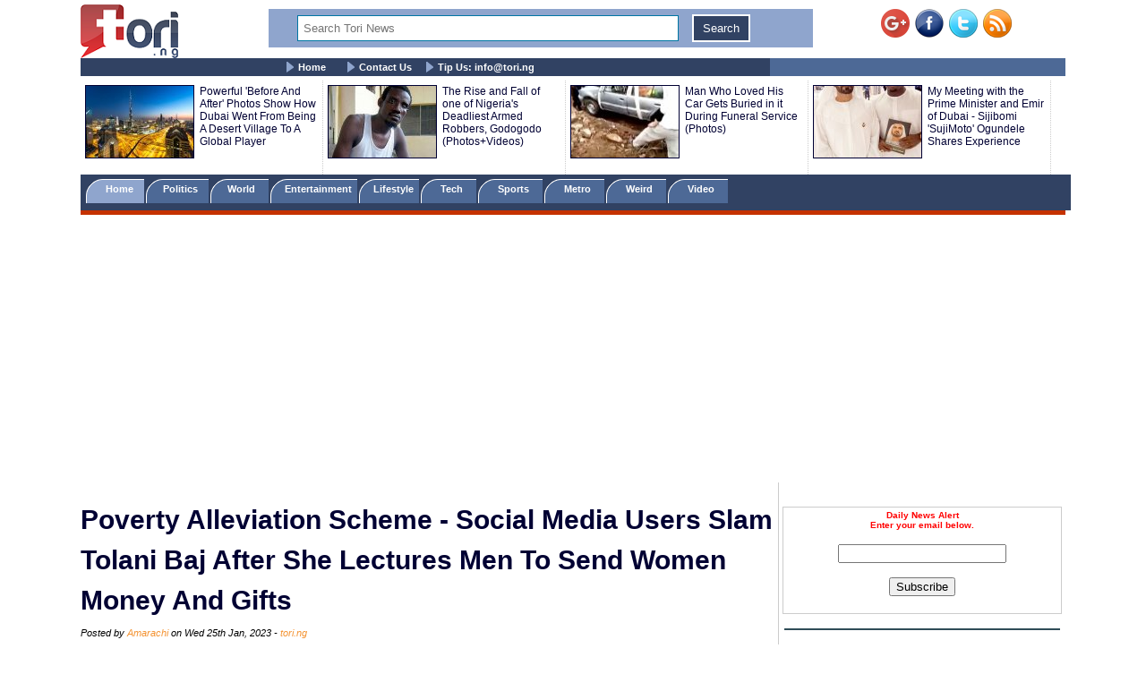

--- FILE ---
content_type: text/html; charset=UTF-8
request_url: https://www.tori.ng/news/225376/poverty-alleviation-scheme-social-media-users-slam.html
body_size: 11436
content:
<!DOCTYPE html>
<html lang="en">
<head>
<meta charset="UTF-8">
<meta name="viewport" id="viewport" content="width=device-width, initial-scale=1.0, maximum-scale=1.0, minimum-scale=1.0, user-scalable=no" />
<title>Poverty Alleviation Scheme - Social Media Users Slam Tolani Baj After She Lectures Men To Send Women Money And Gifts</title>
<meta name="description" content="Tolani Baj added that it’s 2023 and men had better wake up if they’re still wondering why they’re not getting noticed by the women they like.">
<meta name="keywords" content="Tolani Baj,">
<meta name="robots" content="index,follow" />
<meta name="copyright" content="Tori.ng" />
<meta name="author" content="Amarachi" />
<meta name="language" content="English" />
<link rel="manifest" href="https://www.tori.ng/manifest.json">
<link rel="amphtml" href="https://www.tori.ng/amp/225376/poverty-alleviation-scheme-social-media-users-slam.html" >
<link rel="canonical" href="https://www.tori.ng/news/225376/poverty-alleviation-scheme-social-media-users-slam.html" />
<link rel="image_src" href="https://www.tori.ng/userfiles/thumb/2023/jan/25/bb/b_225376.jpg" />
<meta name="copyright" content="Tori.ng" />
<meta name="author" content="Amarachi" />
<meta name="language" content="English" />
<meta itemprop="name" content="Poverty Alleviation Scheme - Social Media Users Slam Tolani Baj After She Lectures Men To Send Women Money And Gifts" />
<meta itemprop="description" content="Tolani Baj added that it’s 2023 and men had better wake up if they’re still wondering why they’re not getting noticed by the women they like." />
<meta itemprop="dateCreated" content="2023-01-25T09:19:06+01:00" />
<meta itemprop="datePublished" content="2023-01-25T09:23:49+01:00" />
<meta itemprop="dateModified" content="2023-01-25T09:23:49+01:00" />
<meta itemprop="image" content="https://www.tori.ng/userfiles/thumb/2023/jan/25/bb/b_225376.jpg"> 
<meta itemprop="thumbnailUrl" content="https://www.tori.ng/userfiles/thumb/2023/jan/25/bb/b_225376.jpg" />
<meta itemprop="url" content='https://www.tori.ng/news/225376/poverty-alleviation-scheme-social-media-users-slam.html' />
<meta property="og:title" content="Poverty Alleviation Scheme - Social Media Users Slam Tolani Baj After She Lectures Men To Send Women Money And Gifts" /> 
<meta property="og:type" content="article" />
<meta property="og:url" content='https://www.tori.ng/news/225376/poverty-alleviation-scheme-social-media-users-slam.html' />
<meta property="og:updated_time" content="2023-01-25T09:23:49+01:00">
<meta property="og:image" content="https://www.tori.ng/userfiles/thumb/2023/jan/25/bb/b_225376.jpg" />
<meta property="og:image:width" content="447" />
<meta property="og:image:height" content="576" />
<meta property="og:image:alt" content="Poverty Alleviation Scheme - Social Media Users Slam Tolani Baj After She Lectures Men To Send Women Money And Gifts" />
<meta property="og:site_name" content="Tori.ng" />
<meta property="og:description" content="Tolani Baj added that it’s 2023 and men had better wake up if they’re still wondering why they’re not getting noticed by the women they like." /> 
<meta property="article:published_time" content="2023-01-25T09:23:49+01:00" />
<meta property="article:modified_time" content="2023-01-25T09:23:49+01:00" />
<meta property="article:section" content="Nigeria Latest News" />
<meta property="article:author" content="Amarachi" />
<meta property="article:publisher" content="Tori.ng" />
<meta property="article:tag" content="Tolani Baj," />
<meta property="fb:app_id" content="1481110375307208" />
<meta name="twitter:card" content="summary_large_image">
<meta name="twitter:site" content="@Tori_Nigeria">
<meta name="twitter:title" content="Poverty Alleviation Scheme - Social Media Users Slam Tolani Baj After She Lectures Men To Send Women Money And Gifts">
<meta name="twitter:description" content="Tolani Baj added that it’s 2023 and men had better wake up if they’re still wondering why they’re not getting noticed by the women they like.">
<meta name="twitter:creator" content="@Tori_Nigeria">
<meta name="twitter:image" content="https://www.tori.ng/userfiles/thumb/2023/jan/25/bb/b_225376.jpg"> 
<meta name="geo.placename" content="Lagos, Nigeria">
<meta name="geo.position" content="6.4548790;3.4245980">
<meta name="geo.region" content="NG-Lagos">
<meta name="geo.country" content="NG">
<link rel='alternate' type='application/rss+xml' title='Tori News' href='https://www.tori.ng/feed/rss.xml'><script type="application/ld+json">
	  {
     "@context": "http://schema.org",
     "@type": "NewsArticle",
     "mainEntityOfPage":{
       "@type":"WebPage",
       "@id":"https://www.tori.ng/news/225376/poverty-alleviation-scheme-social-media-users-slam.html"
     },
     "headline": "Poverty Alleviation Scheme - Social Media Users Slam Tolani Baj After She Lectures Men To Send Women Money And Gifts",
	 "description": "Tolani Baj added that it’s 2023 and men had better wake up if they’re still wondering why they’re not getting noticed by the women they like.",
	  "datePublished": "2023-01-25T09:23:49+01:00",
     "dateModified": "2023-01-25T09:23:49+01:00",
     "image": {
       "@type": "ImageObject",
       "url": "https://www.tori.ng/userfiles/thumb/2023/jan/25/bb/b_225376.jpg",
       "height": 576,
       "width": 447     },
     "author": {
       "@type": "Person",
       "name": "Amarachi"
     },
     "publisher": {
       "@type": "Organization",
       "name": "Tori.ng",
       "logo": {
         "@type": "ImageObject",
         "url": "https://www.tori.ng/images/tori_banner_60.png",
         "width": 109,
         "height": 60
       }
     }
    }
</script>
<link rel='Shortcut Icon' href='https://www.tori.ng/favicon.ico' type='image/x-icon'>
	<link type=text/css rel=stylesheet href='https://www.tori.ng/tori_1017b.css'>
	<link type=text/css rel=stylesheet href='https://www.tori.ng/popup.css'>
	<link type=text/css rel=stylesheet href='https://www.tori.ng/rrssb/css/rrssb.css'>
	<script type='text/javascript' src='https://www.tori.ng/testmode/tori_101.js'></script><!-- Google tag (gtag.js) -->
<script async src="https://www.googletagmanager.com/gtag/js?id=G-V76QB4GD8C"></script>
<script>
  window.dataLayer = window.dataLayer || [];
  function gtag(){dataLayer.push(arguments);}
  gtag('js', new Date());

  gtag('config', 'G-V76QB4GD8C');
</script><script async src='//pagead2.googlesyndication.com/pagead/js/adsbygoogle.js'></script>
				<script>
				  (adsbygoogle = window.adsbygoogle || []).push({
					google_ad_client: 'ca-pub-8963620531447391',
					enable_page_level_ads: true
				  });
				</script><script async src="https://pagead2.googlesyndication.com/pagead/js/adsbygoogle.js?client=ca-pub-8963620531447391"
     crossorigin="anonymous"></script></head>
<body bgColor='#ffffff' leftMargin=5 topMargin=0 marginheight='0' marginwidth='0' width='100%'>
<center>
<div align="center"><noscript>
   <div style="position:fixed; top:0px; left:0px; z-index:3000; height:100%; width:100%; background-color:#FFFFFF">
   <div style="font-family: Tahoma; font-size: 14px; background-color:#FFF000">To see this page as it is meant to appear, we ask that you please enable your Javascript!</div></div>
</noscript></div><div class='banner_container'>
				<div class='banner_left'>
					<a href='https://www.tori.ng/'><img src='https://www.tori.ng/images/tori_banner_60.png' width=109 height=60 border=0></a>
				</div>
				<div class='banner_right'>
					<a href='https://plus.google.com/116358984063849684969/' target='_blank' style='text-decoration:none;'><img src='https://ssl.gstatic.com/images/icons/gplus-32.png' alt='' style='border:0;width:32px;height:32px;'/></a>&nbsp;&nbsp;<a href='https://www.facebook.com/torinigeria/' target='_blank'><img src='https://www.tori.ng/images/facebook-new.png' width=32 height=32 border=0 alt='Facebook with torinews'></a>&nbsp;&nbsp;<a href='https://twitter.com/Tori_nigeria' target='_blank'><img src='https://www.tori.ng/images/twitter-new.png' width=32 height=32 border=0 alt='follow hotnigeriannews'></a>&nbsp;&nbsp;<a href='https://www.tori.ng/feed/rss.xml' target='_blank'><img src='https://www.tori.ng/images/rss-new.png' width=32 height=32 border=0 alt='rss feed with hotnigeriannews'></a>
				</div>
				<div class='Banner_middle'>
					<div id="searchbar" style='display:block; width:98%; background: #8fa5cd; text-align: center;'> 
						<form action='https://www.tori.ng/index.php' id='cse-search-box' method='GET'>						
						<div>
						<input type=hidden name='csrf' value='046217690324183610'>
						<input type='text' name='sid' size='15' placeholder="Search Tori News" title='Search Tori News' value='' style='border:1px solid #0076a3; width: 70%; padding: 6px 6px; margin: 6px 6px; box-sizing: border-box;'/> 
						<input type="submit" name='' value='Search' title='Click To Search' style='border:2px solid #fff; background: #314263; color: #ffffff; padding: 6px 10px; margin: 6px 6px;' /> 
						</div> 
						</form> 
					</div>
				</div>
		</div><div class='menu_container'>
			<div class='main_menu'>
				&nbsp;&nbsp;&nbsp;&nbsp; <img src='https://www.tori.ng/images/bullet.gif' width='9' height='12' align='absmiddle'> <a href='https://www.tori.ng/'>Home</a> &nbsp;&nbsp;&nbsp;&nbsp; <img src='https://www.tori.ng/images/bullet.gif' width='9' height='12' align='absmiddle'> <a href='https://www.tori.ng/contact_us.php'>Contact Us</a>&nbsp;&nbsp;&nbsp;&nbsp;<img src='https://www.tori.ng/images/bullet.gif' width='9' height='12' align='absmiddle'> <a href='https://www.tori.ng/#'>Tip Us: <span color='#8fa5cd'><span class="__cf_email__" data-cfemail="d1b8bfb7be91a5bea3b8ffbfb6">[email&#160;protected]</span></span></a>
			</div>
		</div><div class='ad_container2'>
				<div class='hd_container'><div class='hd_col1'><a href='https://www.tori.ng/news/90975/powerful-before-and-after-photos-show-how-dubai-we.html'><img src='https://www.tori.ng/userfiles/thumb/2018/mar/13/hd/h_90975.jpg' width=120 height=80 border=1 /></a></div><div class='hd_col2'><a href='https://www.tori.ng/news/90975/powerful-before-and-after-photos-show-how-dubai-we.html' target='_blank'>Powerful 'Before And After' Photos Show How Dubai Went From Being A Desert Village To A Global Player </a></div><div class='hd_col1'><a href='https://www.tori.ng/news/13915/the-rise-and-fall-of-one-of-nigerias-deadliest-arm.html'><img src='https://www.tori.ng/userfiles/thumb/2015/nov/20/hd/h_13915.jpg' width=120 height=80 border=1 /></a></div><div class='hd_col2'><a href='https://www.tori.ng/news/13915/the-rise-and-fall-of-one-of-nigerias-deadliest-arm.html' target='_blank'>The Rise and Fall of one of Nigeria's Deadliest Armed Robbers, Godogodo (Photos+Videos)</a></div><div class='hd_col1'><a href='https://www.tori.ng/news/9379/man-who-loved-his-car-gets-buried-in-it-during-fun.html'><img src='https://www.tori.ng/userfiles/thumb/2015/sep/25/hd/h_9379.jpg' width=120 height=80 border=1 /></a></div><div class='hd_col2'><a href='https://www.tori.ng/news/9379/man-who-loved-his-car-gets-buried-in-it-during-fun.html' target='_blank'>Man Who Loved His Car Gets Buried in it During Funeral Service (Photos)</a></div><div class='hd_col1'><a href='https://www.tori.ng/news/6090/my-meeting-with-the-prime-minister-and-emir-of-dub.html'><img src='https://www.tori.ng/userfiles/thumb/2015/aug/06/hd/h_6090.jpg' width=120 height=80 border=1 /></a></div><div class='hd_col2'><a href='https://www.tori.ng/news/6090/my-meeting-with-the-prime-minister-and-emir-of-dub.html' target='_blank'>My Meeting with the Prime Minister and  Emir of Dubai  - Sijibomi 'SujiMoto' Ogundele Shares Experience</a></div></div>
				</div><div class='category_container'>
					<div class='category_menu'>
						<ol id='toc'>
							<li class=current><a href='https://www.tori.ng/'>&nbsp;&nbsp;&nbsp; Home &nbsp;&nbsp;&nbsp;</a></li>
							<li ><a href='https://www.tori.ng/category/politics/'>&nbsp;&nbsp; Politics &nbsp;&nbsp;&nbsp;</a></li>
							<li ><a href='https://www.tori.ng/category/world/'>&nbsp;&nbsp; World &nbsp;&nbsp;&nbsp;&nbsp;</a></li>
							<li ><a href='https://www.tori.ng/category/entertainment/'>&nbsp; Entertainment &nbsp;</a></li>
							<li ><a href='https://www.tori.ng/category/lifestyle/'>&nbsp; Lifestyle &nbsp;</a></li>
							<li ><a href='https://www.tori.ng/category/tech/'>&nbsp;&nbsp;&nbsp; Tech &nbsp;&nbsp;&nbsp;&nbsp;</a></li>
							<li ><a href='https://www.tori.ng/category/sports/'>&nbsp;&nbsp;&nbsp; Sports &nbsp;&nbsp;&nbsp;&nbsp;</a></li>
							<li ><a href='https://www.tori.ng/category/metro/'>&nbsp;&nbsp;&nbsp; Metro &nbsp;&nbsp;&nbsp;&nbsp;</a></li>
							<li ><a href='https://www.tori.ng/category/weird/'>&nbsp;&nbsp;&nbsp; Weird &nbsp;&nbsp;&nbsp;&nbsp;</a></li>
							<li ><a href='https://www.tori.ng/category/video/'>&nbsp;&nbsp;&nbsp; Video &nbsp;&nbsp;&nbsp;&nbsp;</a></li>
						</ol>
					</div>
					<div class='red_line'>
					</div>
			</div><div>
					<br /><script data-cfasync="false" src="/cdn-cgi/scripts/5c5dd728/cloudflare-static/email-decode.min.js"></script><script async src='https://pagead2.googlesyndication.com/pagead/js/adsbygoogle.js'></script>
			<!-- Tori_728_90_2 -->
			<ins class='adsbygoogle'
				 style='display:block'
				 data-ad-client='ca-pub-8963620531447391'
				 data-ad-slot='5174535943'
				 data-ad-format='auto'
				 data-full-width-responsive='true'></ins>
			<script>
				 (adsbygoogle = window.adsbygoogle || []).push({});
			</script> 
			</div><div class="newscontainer">
<!-- Right side bar started -->
		<div class='news_right_col'>
																												
												
						<div class='littleme'>				
						<br /><br />
						<div align='center'>
							<form name='alertform' style='border:1px solid #ccc; background-color: #fff; padding:3px;text-align:center;'>
								<p><strong><font color='ff0000'> Daily News Alert<br />Enter your email below.</font></strong> </p>
								<p><em><font color='#0313fc'><span id='alertloc'> </span></font></em> </p>
								<p><input type='text' style='width:180px' name='email' value='' /> </p>
								<p><button type='button' value='Subscribe' onclick="submitAlert('alertform')">Subscribe</button></p>
							</form>
						</div>
						<br /><hr width='98%' color='#2F4d58' noShade size=2>
						</div>			<div class='case_middle' style='text-align: center;'>
				<script async src="https://pagead2.googlesyndication.com/pagead/js/adsbygoogle.js"></script>
				<!-- Tori_Square_Responsive_2 -->
				<ins class="adsbygoogle"
					 style="display:block"
					 data-ad-client="ca-pub-8963620531447391"
					 data-ad-slot="6672623900"
					 data-ad-format="auto"
					 data-full-width-responsive="true"></ins>
				<script>
					 (adsbygoogle = window.adsbygoogle || []).push({});
				</script>
			</div>				
						<br /><br />			<div class='fet_show'><span>Hot Stories</span></div><div class='fet_show'><div id='amazing'><img src='https://www.tori.ng/userfiles/thumb/2026/jan/21/sm/s_318361.jpg' width=60 height=60 border=1 alt=''></div>
								<a href='https://www.tori.ng/news/318361/remove-fela-tattoo-from-your-arms-or-you-will-neve.html'>Remove Fela Tattoo From Your Arms Or You Will Never Do Great Things Again – Seun Kuti Curses Wizkid (Video)</a>
							</div><div class='fet_show'><div id='amazing'><img src='https://www.tori.ng/userfiles/thumb/2026/jan/21/sm/s_318360.jpg' width=60 height=60 border=1 alt=''></div>
								<a href='https://www.tori.ng/news/318360/sir-shina-peters-reacts-after-pastor-matthew-ashim.html'>Sir Shina Peters Reacts After Pastor Matthew Ashimolowo Compared His Progress in Life With Jim Ovia </a>
							</div><div class='fet_show'><div id='amazing'><img src='https://www.tori.ng/userfiles/thumb/2026/jan/21/sm/s_318357.jpg' width=60 height=60 border=1 alt=''></div>
								<a href='https://www.tori.ng/news/318357/you-have-an-old-woman-as-partner-youre-depressed-s.html'>You Have An Old Woman As Partner, You're Depressed – Seun Kuti Hits Back At Wizkid For Insulting His Wife (Video)</a>
							</div><div class='fet_show'><div id='amazing'><img src='https://www.tori.ng/userfiles/thumb/2026/jan/21/sm/s_318354.jpg' width=60 height=60 border=1 alt=''></div>
								<a href='https://www.tori.ng/news/318354/timi-dakolo-others-react-to-video-of-clergywoman-f.html'>Timi Dakolo, Others React To Video Of Clergywoman, Funke Adejumo Slamming Christians Who Berate Erring Pastors</a>
							</div><div class='fet_show'><div id='amazing'><img src='https://www.tori.ng/userfiles/thumb/2026/jan/21/sm/s_318350.jpg' width=60 height=60 border=1 alt=''></div>
								<a href='https://www.tori.ng/news/318350/nobody-will-save-you-if-i-catch-you-actress-tonto.html'>Nobody Will Save You If I Catch You – Actress Tonto Dikeh Issues Warning To TikTok Impersonator (Video)</a>
							</div><div class='fet_show'><div id='amazing'><img src='https://www.tori.ng/userfiles/thumb/2026/jan/21/sm/s_318344.jpg' width=60 height=60 border=1 alt=''></div>
								<a href='https://www.tori.ng/news/318344/how-can-you-compare-a-kid-to-an-elder-baba-fryo-bl.html'>How Can You Compare A Kid To An Elder – Baba Fryo Blasts Wizkid For Disrespecting Fela’s Legacy</a>
							</div><div class='fet_show'><div id='amazing'><img src='https://www.tori.ng/userfiles/thumb/2026/jan/21/sm/s_318340.jpg' width=60 height=60 border=1 alt=''></div>
								<a href='https://www.tori.ng/news/318340/breaking-court-affirms-abures-sack-orders-inec-to.html'>BREAKING: Court Affirms Abure’s Sack, Orders INEC To Recognize Nenadi Usman’s Labour Party</a>
							</div><div class='fet_show'><div id='amazing'><img src='https://www.tori.ng/userfiles/thumb/2026/jan/21/sm/s_318337.jpg' width=60 height=60 border=1 alt=''></div>
								<a href='https://www.tori.ng/news/318337/your-father-is-useless-felas-daughter-motunrayo-bl.html'>Your Father Is Useless – Fela’s Daughter Motunrayo Blasts Wizkid for Saying He Is Bigger Than Her Father (Video)</a>
							</div><div class='fet_show'><div id='amazing'><img src='https://www.tori.ng/userfiles/thumb/2026/jan/21/sm/s_318333.jpg' width=60 height=60 border=1 alt=''></div>
								<a href='https://www.tori.ng/news/318333/until-wizkid-is-ready-to-stone-government-he-shoul.html'>Until Wizkid Is Ready To Stone Government, He Shouldn’t Compare Himself To Fela - Daddy Freeze Says (Video)</a>
							</div><div class='fet_show'><div id='amazing'><img src='https://www.tori.ng/userfiles/thumb/2026/jan/21/sm/s_318319.jpg' width=60 height=60 border=1 alt=''></div>
								<a href='https://www.tori.ng/news/318319/i-am-bigger-than-your-father-wizkid-roars-at-seun.html'>I Am Bigger Than Your Father — Wizkid Roars At Seun Kuti</a>
							</div><div class='fet_show'><div id='amazing'><img src='https://www.tori.ng/userfiles/thumb/2026/jan/20/sm/s_318311.jpg' width=60 height=60 border=1 alt=''></div>
								<a href='https://www.tori.ng/news/318311/nigerian-rapper-mr-real-makes-uturn-apologizes-to.html'>Nigerian Rapper, Mr Real Makes U-turn, Apologizes To D’banj Over Viral Remark About CREAM Platform (Video)</a>
							</div><div class='fet_show'><div id='amazing'><img src='https://www.tori.ng/userfiles/thumb/2026/jan/20/sm/s_318306.jpg' width=60 height=60 border=1 alt=''></div>
								<a href='https://www.tori.ng/news/318306/nollywood-star-charles-okochas-daughter-reveals-ho.html'>Nollywood Star, Charles Okocha’s Daughter Reveals How The Fear Of Her Dad Keeps Men Away From Her (Video)</a>
							</div><div class='fet_show'><div id='amazing'><img src='https://www.tori.ng/userfiles/thumb/2026/jan/20/sm/s_318304.jpg' width=60 height=60 border=1 alt=''></div>
								<a href='https://www.tori.ng/news/318304/popular-nigerian-youtuber-mark-angels-exwife-makes.html'>Popular Nigerian YouTuber, Mark Angel's Ex-Wife Makes Shocking Allegations Against Him (Video)</a>
							</div><div class='fet_show'><div id='amazing'><img src='https://www.tori.ng/userfiles/thumb/2026/jan/20/sm/s_318302.jpg' width=60 height=60 border=1 alt=''></div>
								<a href='https://www.tori.ng/news/318302/nigerian-singer-portable-finally-released-on-bail.html'>Nigerian Singer, Portable Finally Released On Bail After A Week In Prison (Video)</a>
							</div><div class='fet_show'><div id='amazing'><img src='https://www.tori.ng/userfiles/thumb/2026/jan/20/sm/s_318300.jpg' width=60 height=60 border=1 alt=''></div>
								<a href='https://www.tori.ng/news/318300/dem-dey-wine-and-dine-together-reactions-as-tiwa-s.html'>Dem Dey Wine And Dine Together – Reactions As Tiwa Savage Reveals She's Tinubu’s Neigbour (Video)</a>
							</div><div class='fet_show'><div id='amazing'><img src='https://www.tori.ng/userfiles/thumb/2026/jan/20/sm/s_318298.jpg' width=60 height=60 border=1 alt=''></div>
								<a href='https://www.tori.ng/news/318298/i-was-raised-in-church-rose-through-choir-singer-o.html'>I Was Raised In Church, Rose Through Choir – Singer Oxlade Speaks On Why He Doesn't Smoke Or Do Drugs (Video)</a>
							</div><div class='fet_show'><div id='amazing'><img src='https://www.tori.ng/userfiles/thumb/2026/jan/20/sm/s_318292.jpg' width=60 height=60 border=1 alt=''></div>
								<a href='https://www.tori.ng/news/318292/nollywood-actress-sarah-martins-slumps-while-at-wo.html'>Nollywood Actress, Sarah Martins Slumps While At Work, Rushed To Hospital</a>
							</div><div class='fet_show'><div id='amazing'><img src='https://www.tori.ng/userfiles/thumb/2026/jan/20/sm/s_318288.jpg' width=60 height=60 border=1 alt=''></div>
								<a href='https://www.tori.ng/news/318288/davidos-alleged-babymama-reacts-to-claims-that-she.html'>Davido's Alleged Babymama Reacts To Claims That She Wouldn’t Ask For DNA Test If The Singer Was Poor </a>
							</div><div class='fet_show'><div id='amazing'><img src='https://www.tori.ng/userfiles/thumb/2026/jan/20/sm/s_318279.jpg' width=60 height=60 border=1 alt=''></div>
								<a href='https://www.tori.ng/news/318279/late-nigerian-singer-destiny-boys-mother-reveals-t.html'>Late Nigerian Singer, Destiny Boy's Mother Reveals The Real Cause Of His De@th (Video)</a>
							</div><div class='fet_show'><div id='amazing'><img src='https://www.tori.ng/userfiles/thumb/2026/jan/19/sm/s_318276.jpg' width=60 height=60 border=1 alt=''></div>
								<a href='https://www.tori.ng/news/318276/police-arrest-suspect-over-popular-singer-destiny.html'>Police Arrest Suspect Over Popular Singer, Destiny Boy’s De@th </a>
							</div>			<div class='fet_show'><span>Recent Stories</span></div><div class='fet_show'><div id='amazing'><img src='https://www.tori.ng/userfiles/thumb/2026/jan/21/sm/s_318360.jpg' width=60 height=60 border=1 alt=''></div>
								<a href='https://www.tori.ng/news/318360/sir-shina-peters-reacts-after-pastor-matthew-ashim.html'>Sir Shina Peters Reacts After Pastor Matthew Ashimolowo Compared His Progress in Life With Jim Ovia </a>
							</div><div class='fet_show'><div id='amazing'><img src='https://www.tori.ng/userfiles/thumb/2026/jan/21/sm/s_318359.jpg' width=60 height=60 border=1 alt=''></div>
								<a href='https://www.tori.ng/news/318359/as-soon-as-i-left-nigeria-their-engagements-sank-l.html'>As Soon As I Left Nigeria, Their Engagements Sank Like Titanic - Bobrisky Throws Shade At His Wannabes</a>
							</div><div class='fet_show'><div id='amazing'><img src='https://www.tori.ng/userfiles/thumb/2026/jan/21/sm/s_318358.jpg' width=60 height=60 border=1 alt=''></div>
								<a href='https://www.tori.ng/news/318358/we-understand-why-they-left-nenadi-usman-speaks-on.html'>We Understand Why They Left – Nenadi Usman Speaks On Court Judgement, Peter Obi’s Possible Return To Labour Party</a>
							</div><div class='fet_show'><div id='amazing'><img src='https://www.tori.ng/userfiles/thumb/2026/jan/21/sm/s_318357.jpg' width=60 height=60 border=1 alt=''></div>
								<a href='https://www.tori.ng/news/318357/you-have-an-old-woman-as-partner-youre-depressed-s.html'>You Have An Old Woman As Partner, You're Depressed – Seun Kuti Hits Back At Wizkid For Insulting His Wife (Video)</a>
							</div><div class='fet_show'><div id='amazing'><img src='https://www.tori.ng/userfiles/thumb/2026/jan/21/sm/s_318356.jpg' width=60 height=60 border=1 alt=''></div>
								<a href='https://www.tori.ng/news/318356/nigerian-music-executive-bizzle-osikoya-reveals-hi.html'>Nigerian Music Executive, Bizzle Osikoya, Reveals His Rent Was Increased From N8.5m To N25m</a>
							</div><div class='fet_show'><div id='amazing'><img src='https://www.tori.ng/userfiles/thumb/2026/jan/21/sm/s_318355.jpg' width=60 height=60 border=1 alt=''></div>
								<a href='https://www.tori.ng/news/318355/drama-as-man-is-caught-after-sneaking-into-electri.html'>Drama As Man Is Caught After Sneaking Into Electrical Store In Lekki To Steal Cables (Video)</a>
							</div><div class='fet_show'><div id='amazing'><img src='https://www.tori.ng/userfiles/thumb/2026/jan/21/sm/s_318354.jpg' width=60 height=60 border=1 alt=''></div>
								<a href='https://www.tori.ng/news/318354/timi-dakolo-others-react-to-video-of-clergywoman-f.html'>Timi Dakolo, Others React To Video Of Clergywoman, Funke Adejumo Slamming Christians Who Berate Erring Pastors</a>
							</div><div class='fet_show'><div id='amazing'><img src='https://www.tori.ng/userfiles/thumb/2026/jan/21/sm/s_318353.jpg' width=60 height=60 border=1 alt=''></div>
								<a href='https://www.tori.ng/news/318353/photos-of-emir-sanusi-in-class-as-he-returns-to-sc.html'>Photos Of Emir Sanusi In Class As He Returns To School As 200-Level Law Student In Kano</a>
							</div><div class='fet_show'><div id='amazing'><img src='https://www.tori.ng/userfiles/thumb/2026/jan/21/sm/s_318352.jpg' width=60 height=60 border=1 alt=''></div>
								<a href='https://www.tori.ng/news/318352/actress-lizzy-anjorins-husband-not-interested-in-g.html'>Actress Lizzy Anjorin’s Husband Not Interested In Getting Her Help – Iyabo Ojo Claims (Video)</a>
							</div><div class='fet_show'><div id='amazing'><img src='https://www.tori.ng/userfiles/thumb/2026/jan/21/sm/s_318351.jpg' width=60 height=60 border=1 alt=''></div>
								<a href='https://www.tori.ng/news/318351/how-boko-haram-leader-terrorism-financing-suspects.html'>How ‘Boko Haram Leader’, Terrorism Financing Suspects Were Released – Retired Army General</a>
							</div> 		</div>
<!-- Right side bar ended -->
<!-- Left bar started -->
		<div class="news_left_col">
												<div class='mycase_reader'>
						<h1><span class=jobheader_reader>Poverty Alleviation Scheme - Social Media Users Slam Tolani Baj After She Lectures Men To Send Women Money And Gifts</span></h1><span class='semibio'>Posted by <span class='hotbio'>Amarachi</span> on Wed 25th Jan, 2023 - </span><span class='hotbio'>tori.ng</span><br /><br />
						<div style='font-size:18px; font-weight: bold; line-height: 1.54; text-align: justify;'>Tolani Baj added that it’s 2023 and men had better wake up if they’re still wondering why they’re not getting noticed by the women they like. <br /><br /></div>
						<div class='mycase4_reader'><p style="text-align: center;"><img src="https://www.tori.ng/userfiles/image/2023/jan/25/TBaj.JPG" alt="TBaj" width="500" height="644" /></p>
<p style="text-align: center;"><span style="font-size: smaller;"><em>Tolani Baj</em></span></p>
<p>Ex-BBNaija housemate, Tolani Baj has been dragged on social media after she told men to send women gifts and money to get their attention.<br />
<br />
In a post shared on her Twitter page, the discjockey said that if a man likes a lady, he should send her money.<br />
<br />
According to her, it is the easiest way to stand out from other men who are trying to get her attention in her social media DMs.<br />
<br />
Tolani Baj added that it&rsquo;s 2023 and men had better wake up if they&rsquo;re still wondering why they&rsquo;re not getting noticed by the women they like.<br />
<br />
<em>&ldquo;If you like a babe, send her gifts and send her money. Simple<br />
</em></p>
<p><em>This is the easiest way to stand out from the rest of the men in her dms.<br />
</em></p>
<p><em>Stop wondering why she isn&rsquo;t showing any interest.<br />
</em></p>
<p><em>It&rsquo;s 2023. Wake up,</em>&rdquo; she wrote.</p>
<p style="text-align: center;"><img src="https://www.tori.ng/userfiles/image/2023/jan/25/sch1.JPG" alt="post" width="500" height="458" /><br />
<br />
&nbsp;</p>
<p style="text-align: left;">This has elicited divergent views from social media users who wondered whether relationships have turned to a sort of poverty alleviation scheme.<br />
<br />
<strong>See Reactions Below;</strong></p>
<p style="text-align: center;"><img src="https://www.tori.ng/userfiles/image/2023/jan/25/sch2.JPG" alt="reactions" width="450" height="589" /></p>
<p style="text-align: center;"><img src="https://www.tori.ng/userfiles/image/2023/jan/25/sch3.JPG" alt="reactions" width="450" height="574" /></p></div>
					</div>						<div style='text-align: center;'>
				<script async src="https://pagead2.googlesyndication.com/pagead/js/adsbygoogle.js"></script>
				<ins class="adsbygoogle"
					 style="display:block; text-align:center;"
					 data-ad-layout="in-article"
					 data-ad-format="fluid"
					 data-ad-client="ca-pub-8963620531447391"
					 data-ad-slot="5888372881"></ins>
				<script>
					 (adsbygoogle = window.adsbygoogle || []).push({});
				</script>
			</div>			<div><br /></div>												 <!-- Buttons start here. Copy this ul to your document. -->
                <ul class='rrssb-buttons clearfix'>
                    <li class='rrssb-facebook'>
                        <!-- Replace with your URL. For best results, make sure you page has the proper FB Open Graph tags in header:
                        https://developers.facebook.com/docs/opengraph/howtos/maximizing-distribution-media-content/ -->
                        <a href='https://www.facebook.com/sharer/sharer.php?u=https://www.tori.ng/news/225376/poverty-alleviation-scheme-social-media-users-slam.html' class='popup'>
                            <span class='rrssb-icon'>
                                <svg version='1.1' id='Layer_1' xmlns='https://www.w3.org/2000/svg' xmlns:xlink='https://www.w3.org/1999/xlink' x='0px' y='0px' width='28px' height='28px' viewBox='0 0 28 28' enable-background='new 0 0 28 28' xml:space='preserve'>
                                    <path d='M27.825,4.783c0-2.427-2.182-4.608-4.608-4.608H4.783c-2.422,0-4.608,2.182-4.608,4.608v18.434
                                        c0,2.427,2.181,4.608,4.608,4.608H14V17.379h-3.379v-4.608H14v-1.795c0-3.089,2.335-5.885,5.192-5.885h3.718v4.608h-3.726
                                        c-0.408,0-0.884,0.492-0.884,1.236v1.836h4.609v4.608h-4.609v10.446h4.916c2.422,0,4.608-2.188,4.608-4.608V4.783z'/>
                                </svg>
                            </span>
                            <span class='rrssb-text'>facebook</span>
                        </a>
                    </li>
                    <li class='rrssb-twitter'>
                        <!-- Replace href with your Meta and URL information  -->
                        <a href='https://twitter.com/home?status=https://www.tori.ng/news/225376/poverty-alleviation-scheme-social-media-users-slam.html' class='popup'>
                            <span class='rrssb-icon'>
                                <svg version='1.1' id='Layer_1' xmlns='https://www.w3.org/2000/svg' xmlns:xlink='https://www.w3.org/1999/xlink' x='0px' y='0px'
                                     width='28px' height='28px' viewBox='0 0 28 28' enable-background='new 0 0 28 28' xml:space='preserve'>
                                <path d='M24.253,8.756C24.689,17.08,18.297,24.182,9.97,24.62c-3.122,0.162-6.219-0.646-8.861-2.32
                                    c2.703,0.179,5.376-0.648,7.508-2.321c-2.072-0.247-3.818-1.661-4.489-3.638c0.801,0.128,1.62,0.076,2.399-0.155
                                    C4.045,15.72,2.215,13.6,2.115,11.077c0.688,0.275,1.426,0.407,2.168,0.386c-2.135-1.65-2.729-4.621-1.394-6.965
                                    C5.575,7.816,9.54,9.84,13.803,10.071c-0.842-2.739,0.694-5.64,3.434-6.482c2.018-0.623,4.212,0.044,5.546,1.683
                                    c1.186-0.213,2.318-0.662,3.329-1.317c-0.385,1.256-1.247,2.312-2.399,2.942c1.048-0.106,2.069-0.394,3.019-0.851
                                    C26.275,7.229,25.39,8.196,24.253,8.756z'/>
                                </svg>
                           </span>
                            <span class='rrssb-text'>twitter</span>
                        </a>
                    </li>
                    <li class='rrssb-googleplus'>
                        <!-- Replace href with your meta and URL information.  -->
                        <a href='https://plus.google.com/share?url=https://www.tori.ng/news/225376/poverty-alleviation-scheme-social-media-users-slam.html' class='popup'>
                            <span class='rrssb-icon'>
                                <svg version='1.1' id='Layer_1' xmlns='https://www.w3.org/2000/svg' xmlns:xlink='https://www.w3.org/1999/xlink' x='0px' y='0px' width='28px' height='28px' viewBox='0 0 28 28' enable-background='new 0 0 28 28' xml:space='preserve'>
                                    <g>
                                        <g>
                                            <path d='M14.703,15.854l-1.219-0.948c-0.372-0.308-0.88-0.715-0.88-1.459c0-0.748,0.508-1.223,0.95-1.663
                                                c1.42-1.119,2.839-2.309,2.839-4.817c0-2.58-1.621-3.937-2.399-4.581h2.097l2.202-1.383h-6.67c-1.83,0-4.467,0.433-6.398,2.027
                                                C3.768,4.287,3.059,6.018,3.059,7.576c0,2.634,2.022,5.328,5.604,5.328c0.339,0,0.71-0.033,1.083-0.068
                                                c-0.167,0.408-0.336,0.748-0.336,1.324c0,1.04,0.551,1.685,1.011,2.297c-1.524,0.104-4.37,0.273-6.467,1.562
                                                c-1.998,1.188-2.605,2.916-2.605,4.137c0,2.512,2.358,4.84,7.289,4.84c5.822,0,8.904-3.223,8.904-6.41
                                                c0.008-2.327-1.359-3.489-2.829-4.731H14.703z M10.269,11.951c-2.912,0-4.231-3.765-4.231-6.037c0-0.884,0.168-1.797,0.744-2.511
                                                c0.543-0.679,1.489-1.12,2.372-1.12c2.807,0,4.256,3.798,4.256,6.242c0,0.612-0.067,1.694-0.845,2.478
                                                c-0.537,0.55-1.438,0.948-2.295,0.951V11.951z M10.302,25.609c-3.621,0-5.957-1.732-5.957-4.142c0-2.408,2.165-3.223,2.911-3.492
                                                c1.421-0.479,3.25-0.545,3.555-0.545c0.338,0,0.52,0,0.766,0.034c2.574,1.838,3.706,2.757,3.706,4.479
                                                c-0.002,2.073-1.736,3.665-4.982,3.649L10.302,25.609z'/>
                                            <polygon points='23.254,11.89 23.254,8.521 21.569,8.521 21.569,11.89 18.202,11.89 18.202,13.604 21.569,13.604 21.569,17.004
                                                23.254,17.004 23.254,13.604 26.653,13.604 26.653,11.89      '/>
                                        </g>
                                    </g>
                                </svg>
                            </span>
                            <span class='rrssb-text'>google+</span>
                        </a>
                    </li>
					 <li class='rrssb-linkedin'>
                        <!-- Replace href with your meta and URL information -->
                        <a href='https://www.linkedin.com/shareArticle?mini=true&amp;url=https://www.tori.ng/news/225376/poverty-alleviation-scheme-social-media-users-slam.html' class='popup'>
                            <span class='rrssb-icon'>
                                <svg version='1.1' id='Layer_1' xmlns='https://www.w3.org/2000/svg' xmlns:xlink='https://www.w3.org/1999/xlink' x='0px' y='0px' width='28px' height='28px' viewBox='0 0 28 28' enable-background='new 0 0 28 28' xml:space='preserve'>
                                    <path d='M25.424,15.887v8.447h-4.896v-7.882c0-1.979-0.709-3.331-2.48-3.331c-1.354,0-2.158,0.911-2.514,1.803
                                        c-0.129,0.315-0.162,0.753-0.162,1.194v8.216h-4.899c0,0,0.066-13.349,0-14.731h4.899v2.088c-0.01,0.016-0.023,0.032-0.033,0.048
                                        h0.033V11.69c0.65-1.002,1.812-2.435,4.414-2.435C23.008,9.254,25.424,11.361,25.424,15.887z M5.348,2.501
                                        c-1.676,0-2.772,1.092-2.772,2.539c0,1.421,1.066,2.538,2.717,2.546h0.032c1.709,0,2.771-1.132,2.771-2.546
                                        C8.054,3.593,7.019,2.501,5.343,2.501H5.348z M2.867,24.334h4.897V9.603H2.867V24.334z'/>
                                </svg>
                            </span>
                            <span class='rrssb-text'>linkedin</span>
                        </a>
                    </li>
					<li class='rrssb-email'>

                        <!-- Replace subject with your message using URL Endocding: https://meyerweb.com/eric/tools/dencoder/ -->
                        <a href="/cdn-cgi/l/email-protection#[base64]">
                            <span class='rrssb-icon'>
                                <svg xmlns='https://www.w3.org/2000/svg' xmlns:xlink='https://www.w3.org/1999/xlink' version='1.1' x='0px' y='0px' width='28px' height='28px' viewBox='0 0 28 28' enable-background='new 0 0 28 28' xml:space='preserve'><g><path d='M20.111 26.147c-2.336 1.051-4.361 1.401-7.125 1.401c-6.462 0-12.146-4.633-12.146-12.265 c0-7.94 5.762-14.833 14.561-14.833c6.853 0 11.8 4.7 11.8 11.252c0 5.684-3.194 9.265-7.399 9.3 c-1.829 0-3.153-0.934-3.347-2.997h-0.077c-1.208 1.986-2.96 2.997-5.023 2.997c-2.532 0-4.361-1.868-4.361-5.062 c0-4.749 3.504-9.071 9.111-9.071c1.713 0 3.7 0.4 4.6 0.973l-1.169 7.203c-0.388 2.298-0.116 3.3 1 3.4 c1.673 0 3.773-2.102 3.773-6.58c0-5.061-3.27-8.994-9.303-8.994c-5.957 0-11.175 4.673-11.175 12.1 c0 6.5 4.2 10.2 10 10.201c1.986 0 4.089-0.43 5.646-1.245L20.111 26.147z M16.646 10.1 c-0.311-0.078-0.701-0.155-1.207-0.155c-2.571 0-4.595 2.53-4.595 5.529c0 1.5 0.7 2.4 1.9 2.4 c1.441 0 2.959-1.828 3.311-4.087L16.646 10.068z'/></g></svg>
                            </span>
                            <span class='rrssb-text'>email</span>
                        </a>
                    </li>
                </ul>
                <!-- Buttons end here -->
																<div style="text-align: center;">					
				<div id="jubna0f88a3adb1990036746eb37b27e5fda6"></div>
				<script data-cfasync="false" src="/cdn-cgi/scripts/5c5dd728/cloudflare-static/email-decode.min.js"></script><script type="text/javascript">
				(function(a,b,c,d,e){var g=b.createElement(c);g.type="text/javascript",g.setAttribute("async",true),g.setAttribute("data-cfasyn",false),g.setAttribute("src","https://app.jubnaadserve.com/api/widget/"+e+"?jcv="+d),document.getElementsByTagName("head")[0].appendChild(g)})(window,document,"script",Date.now(),"0f88a3adb1990036746eb37b27e5fda6");
				</script>
			</div>																		<div><br /></div>															<div class='cat_show'><span>Top Stories</span></div><div class='spot_container'><div class='spot_col'><a href='https://www.tori.ng/news/318340/breaking-court-affirms-abures-sack-orders-inec-to.html'><img src='https://www.tori.ng/userfiles/thumb/2026/jan/21/hd/h_318340.jpg' width=120 height=80 border=1 /><br /><br />BREAKING: Court Affirms Abure’s Sack, Orders INEC To Recognize Nenadi Usman’s Labour Party</a></div><div class='spot_col'><a href='https://www.tori.ng/news/318264/no-idibia-drama-as-annie-macaulay-objects-to-a-clu.html'><img src='https://www.tori.ng/userfiles/thumb/2026/jan/19/hd/h_318264.jpg' width=120 height=80 border=1 /><br /><br />"No Idibia" - Drama As Annie Macaulay Objects To A Club Introducing Her With Estranged Husband's Name(Video)</a></div><div class='spot_col'><a href='https://www.tori.ng/news/318185/court-lacks-power-to-intervene-in-impeachment-proc.html'><img src='https://www.tori.ng/userfiles/thumb/2026/jan/16/hd/h_318185.jpg' width=120 height=80 border=1 /><br /><br />Court Lacks Power To Intervene In Impeachment Process – Rivers Assembly Remains Adamant</a></div><div class='spot_col'><a href='https://www.tori.ng/news/318179/sampling-fela-doesnt-make-you-fela-nigerian-singer.html'><img src='https://www.tori.ng/userfiles/thumb/2026/jan/16/hd/h_318179.jpg' width=120 height=80 border=1 /><br /><br />Sampling Fela Doesn’t Make You Fela – Nigerian Singer, Seun Kuti Slams Afrobeats Artistes (Video)</a></div><div class='spot_col'><a href='https://www.tori.ng/news/318176/content-creator-kolu-seeks-n7m-loan-from-carter-ef.html'><img src='https://www.tori.ng/userfiles/thumb/2026/jan/16/hd/h_318176.jpg' width=120 height=80 border=1 /><br /><br />Content Creator, Kolu Seeks N7m Loan From Carter Efe To Bail Singer Portable From Prison (Video)</a></div></div>									<div><br /><br /></div>						<div class='cat_show'><span>Stories from this Category</span></div><div class='spot_container'><div class='spot_col'><a href='https://www.tori.ng/news/318361/remove-fela-tattoo-from-your-arms-or-you-will-neve.html'><img src='https://www.tori.ng/userfiles/thumb/2026/jan/21/hd/h_318361.jpg' width=120 height=80 border=1 /><br /><br />Remove Fela Tattoo From Your Arms Or You Will Never Do Great Things Again – Seun Kuti Curses Wizkid (Video)</a></div><div class='spot_col'><a href='https://www.tori.ng/news/318360/sir-shina-peters-reacts-after-pastor-matthew-ashim.html'><img src='https://www.tori.ng/userfiles/thumb/2026/jan/21/hd/h_318360.jpg' width=120 height=80 border=1 /><br /><br />Sir Shina Peters Reacts After Pastor Matthew Ashimolowo Compared His Progress in Life With Jim Ovia </a></div><div class='spot_col'><a href='https://www.tori.ng/news/318359/as-soon-as-i-left-nigeria-their-engagements-sank-l.html'><img src='https://www.tori.ng/userfiles/thumb/2026/jan/21/hd/h_318359.jpg' width=120 height=80 border=1 /><br /><br />As Soon As I Left Nigeria, Their Engagements Sank Like Titanic - Bobrisky Throws Shade At His Wannabes</a></div><div class='spot_col'><a href='https://www.tori.ng/news/318357/you-have-an-old-woman-as-partner-youre-depressed-s.html'><img src='https://www.tori.ng/userfiles/thumb/2026/jan/21/hd/h_318357.jpg' width=120 height=80 border=1 /><br /><br />You Have An Old Woman As Partner, You're Depressed – Seun Kuti Hits Back At Wizkid For Insulting His Wife (Video)</a></div><div class='spot_col'><a href='https://www.tori.ng/news/318354/timi-dakolo-others-react-to-video-of-clergywoman-f.html'><img src='https://www.tori.ng/userfiles/thumb/2026/jan/21/hd/h_318354.jpg' width=120 height=80 border=1 /><br /><br />Timi Dakolo, Others React To Video Of Clergywoman, Funke Adejumo Slamming Christians Who Berate Erring Pastors</a></div></div>			<div class='cat_show'><span>Recent Stories</span></div><div class='spot_container'><div class='spot_col'><a href='https://www.tori.ng/news/318359/as-soon-as-i-left-nigeria-their-engagements-sank-l.html'><img src='https://www.tori.ng/userfiles/thumb/2026/jan/21/hd/h_318359.jpg' width=120 height=80 border=1 /><br /><br />As Soon As I Left Nigeria, Their Engagements Sank Like Titanic - Bobrisky Throws Shade At His Wannabes</a></div><div class='spot_col'><a href='https://www.tori.ng/news/318353/photos-of-emir-sanusi-in-class-as-he-returns-to-sc.html'><img src='https://www.tori.ng/userfiles/thumb/2026/jan/21/hd/h_318353.jpg' width=120 height=80 border=1 /><br /><br />Photos Of Emir Sanusi In Class As He Returns To School As 200-Level Law Student In Kano</a></div><div class='spot_col'><a href='https://www.tori.ng/news/318351/how-boko-haram-leader-terrorism-financing-suspects.html'><img src='https://www.tori.ng/userfiles/thumb/2026/jan/21/hd/h_318351.jpg' width=120 height=80 border=1 /><br /><br />How ‘Boko Haram Leader’, Terrorism Financing Suspects Were Released – Retired Army General</a></div><div class='spot_col'><a href='https://www.tori.ng/news/318346/fela-did-not-create-afrobeat-he-stole-afrobeat-fro.html'><img src='https://www.tori.ng/userfiles/thumb/2026/jan/21/hd/h_318346.jpg' width=120 height=80 border=1 /><br /><br />Fela Did Not Create Afrobeat, He Stole Afrobeat From Orlando Julius – Samkleff Claims</a></div><div class='spot_col'><a href='https://www.tori.ng/news/318340/breaking-court-affirms-abures-sack-orders-inec-to.html'><img src='https://www.tori.ng/userfiles/thumb/2026/jan/21/hd/h_318340.jpg' width=120 height=80 border=1 /><br /><br />BREAKING: Court Affirms Abure’s Sack, Orders INEC To Recognize Nenadi Usman’s Labour Party</a></div></div>			<div><br /></div>															<!-- Beginning of Comment section -->
															<!-- End of Comment section -->
					</div>
<!-- Left bar ended -->
<!-- Footer bar starts -->
		<div class="footer">
			<div class='footerbox'>
			<br /><a href='https://www.tori.ng'>Home</a> | <a href='https://www.tori.ng/fact/aboutus/' target='_blank'>About Us</a> | <a href='https://www.tori.ng/contact_us.php' target='_blank'>Contact Us</a> | <a href='https://www.tori.ng/fact/disclaimer/' target='_blank'>Disclaimer</a> | <a href='https://www.tori.ng/fact/privacy/' target='_blank'>Privacy Policy</a> | <a href='https://www.tori.ng/fact/tos/' target='_blank'>Terms Of service</a> |  <a href='https://www.tori.ng/fact/advert/' target='_blank'>Advertise With Us</a> | <a href='https://www.facebook.com/torinigeria/' target='_blank'>facebook</a> | <a href='https://twitter.com/Tori_nigeria' target='_blank'>Twitter</a> | <a href='https://plus.google.com/116358984063849684969/' target='_blank'>Google+</a>
			<br /><br />Copyright &copy; 2026. Tori.ng - All rights reserved <br /><br />
		 </div>		</div>
<!-- footer bar ended -->
</div>
<script src='https://ajax.googleapis.com/ajax/libs/jquery/1.10.2/jquery.min.js'></script>
	<script>window.jQuery || document.write('<script src="js/vendor/jquery.1.10.2.min.js"><\/script>')</script>
	<script src='https://www.tori.ng/rrssb/js/rrssb.min.js'></script>
	</center>
		<script type='text/javascript'>if(typeof wabtn4fg==='undefined'){wabtn4fg=1;h=document.head||document.getElementsByTagName('head')[0],s=document.createElement('script');s.type='text/javascript';s.src='https://www.tori.ng/whatsapp-button.js';h.appendChild(s);}</script>
		<script defer src="https://static.cloudflareinsights.com/beacon.min.js/vcd15cbe7772f49c399c6a5babf22c1241717689176015" integrity="sha512-ZpsOmlRQV6y907TI0dKBHq9Md29nnaEIPlkf84rnaERnq6zvWvPUqr2ft8M1aS28oN72PdrCzSjY4U6VaAw1EQ==" data-cf-beacon='{"version":"2024.11.0","token":"b8ef4aa5cfb24c0baa4e2be3357cac2d","r":1,"server_timing":{"name":{"cfCacheStatus":true,"cfEdge":true,"cfExtPri":true,"cfL4":true,"cfOrigin":true,"cfSpeedBrain":true},"location_startswith":null}}' crossorigin="anonymous"></script>
</body>
		</html>

--- FILE ---
content_type: text/html; charset=utf-8
request_url: https://www.google.com/recaptcha/api2/aframe
body_size: 267
content:
<!DOCTYPE HTML><html><head><meta http-equiv="content-type" content="text/html; charset=UTF-8"></head><body><script nonce="SzbXdJMvTF7c4ZoUojvMrA">/** Anti-fraud and anti-abuse applications only. See google.com/recaptcha */ try{var clients={'sodar':'https://pagead2.googlesyndication.com/pagead/sodar?'};window.addEventListener("message",function(a){try{if(a.source===window.parent){var b=JSON.parse(a.data);var c=clients[b['id']];if(c){var d=document.createElement('img');d.src=c+b['params']+'&rc='+(localStorage.getItem("rc::a")?sessionStorage.getItem("rc::b"):"");window.document.body.appendChild(d);sessionStorage.setItem("rc::e",parseInt(sessionStorage.getItem("rc::e")||0)+1);localStorage.setItem("rc::h",'1769032421524');}}}catch(b){}});window.parent.postMessage("_grecaptcha_ready", "*");}catch(b){}</script></body></html>